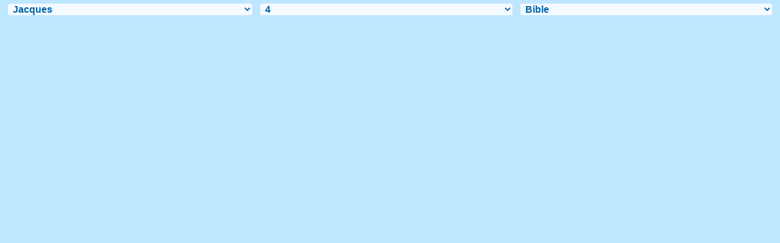

--- FILE ---
content_type: text/html
request_url: https://saintebible.com/lsg/cmenus/james/4.htm
body_size: 5250
content:

<!DOCTYPE html PUBLIC "-//W3C//DTD XHTML 1.0 Transitional//EN" "http://www.w3.org/TR/xhtml1/DTD/xhtml1-transitional.dtd"><html xmlns="http://www.w3.org/1999/xhtml"><head><meta http-equiv="Content-Type" content="text/html; charset=utf-8" /><meta name="viewport" content="width=device-width; initial-scale=1.0; maximum-scale=1.0; user-scalable=0;"/><title>Jacques 4 Menus</title><link rel="stylesheet" href="/menusbh2mobile.css" type="text/css" media="Screen" /><script language="JavaScript">
<!--
function MM_jumpMenu(targ,selObj,restore){ //v3.0
  eval(targ+".location='"+selObj.options[selObj.selectedIndex].value+"'"); if (restore) selObj.selectedIndex=0; }
//-->
</script></head><BODY onLoad="document.select2.reset();"><table width="100%" border="0" cellspacing="0" cellpadding="0"><tr><td><td class="mwid"><table width="100%" border="0" cellspacing="0" cellpadding="0"><tr><td class="tb1"><select name="select1" class="drop" onChange="MM_jumpMenu('top',this,0)"><option value="../../genesis/1.htm">Genèse</option><option value="../../exodus/1.htm">Exode</option><option value="../../leviticus/1.htm">Lévitique</option><option value="../../numbers/1.htm">Nombres</option><option value="../../deuteronomy/1.htm">Deutéronome</option><option value="../../joshua/1.htm">Josué</option><option value="../../judges/1.htm">Juges</option><option value="../../ruth/1.htm">Ruth</option><option value="../../1_samuel/1.htm">1 Samuel</option><option value="../../2_samuel/1.htm">2 Samuel</option><option value="../../1_kings/1.htm">1 Rois</option><option value="../../2_kings/1.htm">2 Rois</option><option value="../../1_chronicles/1.htm">1 Chroniques</option><option value="../../2_chronicles/1.htm">2 Chroniques</option><option value="../../ezra/1.htm">Esdras</option><option value="../../nehemiah/1.htm">Néhémie</option><option value="../../esther/1.htm">Esther</option><option value="../../job/1.htm">Job</option><option value="../../psalms/1.htm">Psaume</option><option value="../../proverbs/1.htm">Proverbes</option><option value="../../ecclesiastes/1.htm">Ecclésiaste</option><option value="../../songs/1.htm">Cantique des Cantiqu</option><option value="../../isaiah/1.htm">Ésaïe</option><option value="../../jeremiah/1.htm">Jérémie</option><option value="../../lamentations/1.htm">Lamentations</option><option value="../../ezekiel/1.htm">Ézéchiel</option><option value="../../daniel/1.htm">Daniel</option><option value="../../hosea/1.htm">Osée</option><option value="../../joel/1.htm">Joël</option><option value="../../amos/1.htm">Amos</option><option value="../../obadiah/1.htm">Abdias</option><option value="../../jonah/1.htm">Jonas</option><option value="../../micah/1.htm">Michée</option><option value="../../nahum/1.htm">Nahum</option><option value="../../habakkuk/1.htm">Habacuc</option><option value="../../zephaniah/1.htm">Sophonie</option><option value="../../haggai/1.htm">Aggée</option><option value="../../zechariah/1.htm">Zacharie</option><option value="../../malachi/1.htm">Malachie</option><option value="../../matthew/1.htm">Matthieu</option><option value="../../mark/1.htm">Marc</option><option value="../../luke/1.htm">Luc</option><option value="../../john/1.htm">Jean</option><option value="../../acts/1.htm">Actes</option><option value="../../romans/1.htm">Romains</option><option value="../../1_corinthians/1.htm">1 Corinthiens</option><option value="../../2_corinthians/1.htm">2 Corinthiens</option><option value="../../galatians/1.htm">Galates</option><option value="../../ephesians/1.htm">Éphésiens</option><option value="../../philippians/1.htm">Philippiens</option><option value="../../colossians/1.htm">Colossiens</option><option value="../../1_thessalonians/1.htm">1 Thessaloniciens</option><option value="../../2_thessalonians/1.htm">2 Thessaloniciens</option><option value="../../1_timothy/1.htm">1 Timothée</option><option value="../../2_timothy/1.htm">2 Timothée</option><option value="../../titus/1.htm">Tite</option><option value="../../philemon/1.htm">Philémon</option><option value="../../hebrews/1.htm">Hébreux</option><option value="../../james/4-1.htm" selected>&nbsp;Jacques</option><option value="../../1_peter/1.htm">1 Pierre</option><option value="../../2_peter/1.htm">2 Pierre</option><option value="../../1_john/1.htm">1 Jean</option><option value="../../2_john/1.htm">2 Jean</option><option value="../../3_john/1.htm">3 Jean</option><option value="../../jude/1.htm">Jude</option><option value="../../revelation/1.htm">Apocalypse</option></select></td><td class="tb2"><select name="select2" class="drop2" onChange="MM_jumpMenu('top',this,0)"><option value="../../james/1.htm">1</option><option value="../../james/2.htm">2</option><option value="../../james/3.htm">3</option><option value="../../james/4.htm" selected>&nbsp;4</option><option value="../../james/5.htm">5</option></select></td><td class="tb3"><iframe src="/pm/james/4-1.htm" width="100%" height="30" scrolling=no frameborder="0" cellpadding=0></iframe></td></tr><tr><td height="1"><img src="/clr.gif" height="1" width="100"></td><td height="1"><img src="/clr.gif" height="1" width="100"></td><td height="1"><img src="/clr.gif" height="1" width="100"></td></tr></table></body></td><td></td></tr></table></html>

--- FILE ---
content_type: text/html
request_url: https://saintebible.com/pm/james/4-1.htm
body_size: 3762
content:

<!DOCTYPE html PUBLIC "-//W3C//DTD XHTML 1.0 Transitional//EN" "http://www.w3.org/TR/xhtml1/DTD/xhtml1-transitional.dtd"><html xmlns="http://www.w3.org/1999/xhtml"><head><meta http-equiv="Content-Type" content="text/html; charset=utf-8" /><meta name="viewport" content="width=device-width; initial-scale=1.0; maximum-scale=1.0; user-scalable=0;"/><title>James 4:1 Menus</title><link rel="stylesheet" href="/menusbhshare2mob.css" type="text/css" media="Screen" /><script language="JavaScript">
<!--
function MM_jumpMenu(targ,selObj,restore){ //v3.0
  eval(targ+".location='"+selObj.options[selObj.selectedIndex].value+"'"); if (restore) selObj.selectedIndex=0; }
//-->
</script></head><BODY onLoad="document.select2.reset();"><table width="100%" border="0" cellspacing="0" cellpadding="0"><tr><td class="tb4"><select name="select3" class="drop" onChange="MM_jumpMenu('top',this,0)"><option value="/james/4-1.htm" selected>&nbsp;Bible</option><option value="/james/4-1.htm">Parallel Bible</option><option value="http://biblehub.com/james/4-1.htm">Bible Hub</option><option value="/james/4-1.htm"> </option><option value="/james/4.htm" class="hs">Français</option><option value="/lsg/james/4.htm">lsg.saintebible.com</option><option value="/mar/james/4.htm">mar.saintebible.com</option><option value="/dar/james/4.htm">dar.saintebible.com</option><option value="/james/4.htm">Chapitres Parallèles</option><option value="/james/4-1.htm">Versets Parallèles</option><option value="/crossref/james/4-1.htm">Références Croisées</option><option value="/tsk/james/4-1.htm">Trésor de l'Écriture</option><option value="/james/4-1.htm"> </option><option value="/kjv/james/4.htm" class="hs">Anglais</option><option value="/dbt/james/4.htm">Darby Bible Translation</option><option value="/erv/james/4.htm">English Revised Version</option><option value="/kjv/james/4.htm">King James Bible</option><option value="/kjvs/james/4.htm">KJV + Strong's</option><option value="/web/james/4.htm">World English Bible</option><option value="/ylt/james/4.htm">Young's Literal Translation</option><option value="/james/4-1.htm"> </option><option value="/study/james/4.htm" class="hs">Grecque</option><option value="/bz05/james/4.htm">Byzantine / Majority Text</option><option value="/goc/james/4.htm">Greek Orthodox NT</option><option value="/interlinear/james/4.htm">Interlinear Chapters</option><option value="/interlinear/james/4-1.htm">Interlinear Verses</option><option value="/nestle/james/4.htm">Nestle 1904 GNT</option><option value="/texts/james/4-1.htm">Parallel Texts</option><option value="/sbl/james/4.htm">SBL GNT</option><option value="/study/james/4.htm">Study Bible</option><option value="/text/james/4-1.htm">Text Analysis</option><option value="/tr/james/4.htm">Textus Receptus</option><option value="/t8/james/4.htm">Tischendorf</option><option value="/wh/james/4.htm">Westcott and Hort</option><option value="/whvar/james/4.htm">WH with NA Variants</option><option value="/james/4-1.htm"> </option><option value="/study/genesis/1.htm" class="hs">Hébreu</option><option value="/text/genesis/1-1.htm">Jump to OT Hebrew</option><option value="/texts/genesis/1-1.htm">Parallel Texts</option><option value="/james/4-1.htm"> </option><option value="/multi/james/4-1.htm" class="hs">Multilingue</option><option value="http://biblehub.com/james/4-1.htm">Anglais</option><option value="http://bibliaparalela.com/james/4-1.htm">Espagnol</option><option value="http://cnbible.com/james/4-1.htm">Chinois</option><option value="http://saintebible.com/james/4-1.htm">Français</option><option value="http://bibeltext.com/james/4-1.htm">Allemand</option></select></td></tr><tr><td height="1"><img src="/clr.gif" height="1" width="70"></td></tr></table></body></html>

--- FILE ---
content_type: text/css
request_url: https://saintebible.com/menusbh2mobile.css
body_size: 1194
content:
@charset "utf-8";
/* CSS Document */


@import url('https://fonts.googleapis.com/css?family=Roboto');
body{
MARGIN-TOP: 0px;

    MARGIN-LEFT: 1%;

    MARGIN-RIGHT: 1%;

    MARGIN-bottom: 0px;

    BACKGROUND-COLOR: #bfe6ff;

 /*   background-image: url(bk.jpg);  */

    TEXT-DECORATION: none;}

    a:link, a:visited, a:active { 
	text-decoration: none; color: 


	#001320

	
;}



.drop{

width:97%; vertical-align:top; 
font-size:16px; font-family:Arial, Helvetica, sans-serif;
font-weight:700; BACKGROUND-COLOR: #f4faff; /*background-image: url(bkarrow.gif);*/ color:#0066aa; border: 0; z-index:-1; Border-radius:4px;

}

.drop2{

width:97%; vertical-align:top; 
font-size:16px; font-family:Arial, Helvetica, sans-serif;
font-weight:700; BACKGROUND-COLOR: #f4faff; /*background-image: url(bkarrow.gif);*/ color:#0066aa; border: 0; z-index:-1; Border-radius:4px;

}


.tb1 { width:33%; vertical-align:middle; height:32px; padding-bottom:2px;}
.tb2 { width:34%; vertical-align:middle; height:32px; padding-bottom:2px;}

.tb3 { width:33%; vertical-align:middle; height:32px; padding-bottom:2px;}

/*.mwid {width:1100px; margin-left:3px;}